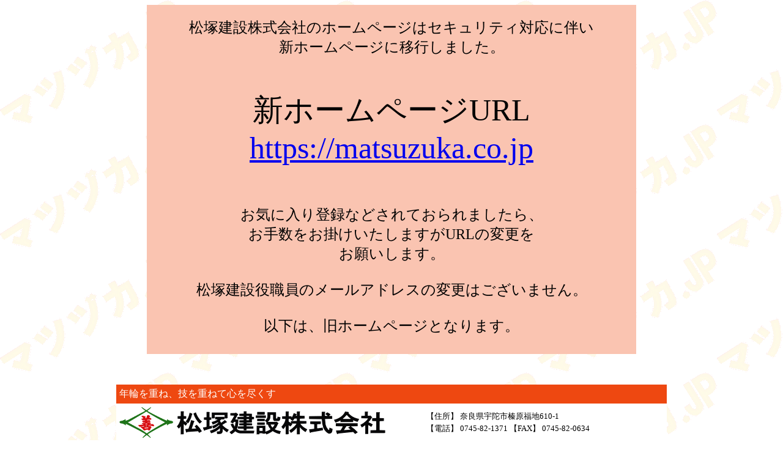

--- FILE ---
content_type: text/html
request_url: http://matsuzuka.jp/a01house.html
body_size: 10905
content:
<!DOCTYPE HTML PUBLIC "-//W3C//DTD HTML 4.01 Transitional//EN">
<HTML>
<HEAD>
<meta http-equiv="Content-Type" content="text/html; charset=Shift_JIS">
<meta name="GENERATOR" content="JustSystems Homepage Builder Version 21.0.5.0 for Windows">

<meta http-equiv="Content-Style-Type" content="text/css">
<TITLE>(旧)松塚建設_施工例-住宅-(旧)</TITLE>
<STYLE type="text/css">
<!--
.A01{
  font-size : 15px;
  font-weight : bold;
  line-height : 18px;
}
.A02{
  font-size : 14px;
  line-height : 20px;
  letter-spacing : 1px;
}
.A03{
  font-size : 12px;
  text-decoration : blink;
}
.A04{
  font-size : 13px;
  line-height : 20px;
}
-->
</STYLE>
</HEAD>
<BODY background="image/00kabe.gif">
<div align="center">
  <table width="800" bgcolor="#fac4b1">
    <tbody>
      <tr>
        <td align="center"><br>
        <font size="+2" style="font-size : 150%;">松塚建設株式会社のホームページはセキュリティ対応に伴い<br>
        新ホームページに移行しました。<br>
        <br>
        <br>
        </font><font size="+4" style="font-size : 310%;">新ホームページURL<br>
        <a href="https://matsuzuka.co.jp">https://matsuzuka.co.jp</a><br>
        </font><font size="+3" style="font-size : 200%;"><br>
        </font><font size="+2" style="font-size : 150%;"><br>
        お気に入り登録などされておられましたら、<br>
        お手数をお掛けいたしますがURLの変更を<br>
        お願いします。<br>
        <br>
        松塚建設役職員のメールアドレスの変更はございません。<br>
        <br>
        以下は、旧ホームページとなります。<br>
        &nbsp;</font></td>
      </tr>
    </tbody>
  </table>
</div>
<p><br>
</p>
<CENTER>
<TABLE border="0" cellpadding="3" width="900" bgcolor="#ee4811">
<TBODY>
<TR>
      <TD class="A05"><FONT color="#ffffff">年輪を重ね、技を重ねて心を尽くす</FONT></TD>
    </TR>
  </TBODY>
</TABLE>
</CENTER>
<DIV align=center>
<TABLE border="0" width="900" bgcolor="#ffffff">
<COLGROUP>
<COL width=500>

  
  <TBODY>
<TR>
      <TD width="500" bgcolor="#ffffff"><IMG border="0" align="middle" src="image/00logo1.gif" width="92" height="56"> <IMG border="0" align="middle" src="image/00logo2.gif" width="341" height="39" alt="松塚建設株式会社"></TD>
      <TD class="A04" bgcolor="#ffffff">【住所】 奈良県宇陀市榛原福地610-1<BR>
      【電話】 0745-82-1371 【FAX】 0745-82-0634</TD>
    </TR>
  </TBODY>
</TABLE>
</DIV>
<CENTER>
<TABLE border="0" width="900" bgcolor="#fac4b1">
<TBODY>
<TR>
      <TD height="17" align="center" bgcolor="#ffffff" width="146" valign="top">
      <TABLE bgcolor="#ffffff" width="138">
        <COL span="1" width="10">
        <COL span="1" width="128">
        <TBODY>
          <TR>
            <TD colspan="2" bgcolor="#ffffff" class="A01" align="center"><IMG src="image/00index2.gif" width="127" height="27" border="0" alt="index"></TD>
          </TR>
          <TR>
            <TD colspan="2" class="A02" bgcolor="#ffffff"></TD>
          </TR>
          <TR>
            <TD colspan="2" class="A02" bgcolor="#ffffff"><FONT color="#0000cc">■</FONT> <A href="index.html">トップ</A></TD>
          </TR>
          <TR>
            <TD class="A02" bgcolor="#ffffff"></TD>
            <TD class="A02" bgcolor="#ffffff"></TD>
          </TR>
          <TR>
            <TD colspan="2" class="A02" bgcolor="#ffffff"><FONT color="#0000cc">■</FONT> <U><A href="01company.html">会社概要</A></U></TD>
          </TR>
          <TR>
            <TD bgcolor="#ffffff" class="A02"></TD>
            <TD bgcolor="#ffffff" class="A02"></TD>
          </TR>
          <TR>
            <TD colspan="2" class="A02" bgcolor="#ffffff"><FONT color="#0000cc">■</FONT> <A href="02greeting.html">御挨拶</A></TD>
          </TR>
          <TR>
            <TD class="A02" bgcolor="#ffffff"></TD>
            <TD class="A02" bgcolor="#ffffff"></TD>
          </TR>
          <TR>
            <TD colspan="2" class="A02" bgcolor="#ffffff"><FONT color="#0000cc">■</FONT> <A href="04housing.html">住宅建築</A></TD>
          </TR>
          <TR>
            <TD class="A02" bgcolor="#ffffff"></TD>
            <TD class="A02" bgcolor="#ffffff"></TD>
          </TR>
          <TR>
            <TD colspan="2" class="A02" bgcolor="#ffffff"><FONT color="#0000cc">■</FONT> <A href="05reform.html">リフォーム</A></TD>
          </TR>
          <TR>
            <TD class="A02" bgcolor="#ffffff"></TD>
            <TD class="A02" bgcolor="#ffffff"></TD>
          </TR>
          <TR>
            <TD colspan="2" class="A02" bgcolor="#ffffff"><FONT color="#0000cc">■</FONT> <A href="10taishin.html">耐震補強</A></TD>
          </TR>
          <TR>
            <TD class="A02" bgcolor="#ffffff"></TD>
            <TD class="A02" bgcolor="#ffffff"></TD>
          </TR>
          <TR>
            <TD colspan="2" class="A02" bgcolor="#ffffff"><FONT color="#0000cc">■</FONT> <A href="06architecture.html">施工例（建築）</A></TD>
          </TR>
          <TR>
            <TD class="A02" bgcolor="#ffffff"></TD>
            <TD class="A02" bgcolor="#ffffff">├ <A href="a01house.html">住宅</A></TD>
          </TR>
          <TR>
            <TD class="A02" bgcolor="#ffffff"></TD>
            <TD class="A02" bgcolor="#ffffff">├ <A href="a02public.html">官公庁</A></TD>
          </TR>
          <TR>
            <TD class="A02" bgcolor="#ffffff"></TD>
            <TD class="A02" bgcolor="#ffffff">├ <A href="a03education.html">教育施設</A></TD>
          </TR>
          <TR>
            <TD class="A02" bgcolor="#ffffff"></TD>
            <TD class="A02" bgcolor="#ffffff">├ <A href="a04welfare.html">福祉施設</A></TD>
          </TR>
          <TR>
            <TD class="A02" bgcolor="#ffffff"></TD>
            <TD class="A02" bgcolor="#ffffff">├ <A href="a05private.html">民間建築</A></TD>
          </TR>
          <TR>
            <TD class="A02" bgcolor="#ffffff"></TD>
            <TD class="A02" bgcolor="#ffffff">└ <A href="a06temple.html">社寺</A></TD>
          </TR>
          <TR>
            <TD bgcolor="#ffffff"></TD>
            <TD bgcolor="#ffffff"></TD>
          </TR>
          <TR>
            <TD colspan="2" class="A02" bgcolor="#ffffff"><FONT color="#0000cc">■</FONT> <A href="07civil_engineering.html">施工例（土木）</A></TD>
          </TR>
          <TR>
            <TD class="A02" bgcolor="#ffffff"></TD>
            <TD class="A02" bgcolor="#ffffff"></TD>
          </TR>
          <TR>
            <TD colspan="2" class="A02" bgcolor="#ffffff"><FONT color="#0000cc">■</FONT> <A href="08hirai.html">土捨場事業</A></TD>
          </TR>
          <TR>
            <TD class="A02" bgcolor="#ffffff"></TD>
            <TD class="A02" bgcolor="#ffffff"></TD>
          </TR>
          <TR>
            <TD colspan="2" class="A02" bgcolor="#ffffff"><FONT color="#0000cc">■</FONT> <A href="09link.html">リンク</A></TD>
          </TR>
        </TBODY>
      </TABLE>
      </TD>
      <TD height="17" valign="top" align="center" bgcolor="#ffffff" width="744" class="A04">
      <TABLE width="700">
        <TBODY>
          <TR>
            <TD align="left"><IMG src="image/a01index.gif" width="73" height="24" border="0" alt="住宅"></TD>
          </TR>
        </TBODY>
      </TABLE>
      <BR>
      <BR>
      <TABLE width="700" bgcolor="#999999">
        <COL span="2" width="350">
        <TBODY>
          <TR>
            <TD class="A02" colspan="2" bgcolor="#999999"><FONT color="#ffffff">木造住宅</FONT></TD>
          </TR>
          <TR>
            <TD align="center" valign="middle" bgcolor="#cccccc" class="A04"><BR>
            <IMG src="image/a01005.jpg" width="222" height="300" border="0" align="middle"><BR>
            ※1<BR>
            </TD>
            <TD align="center" valign="middle" bgcolor="#cccccc" class="A04"><BR>
            <IMG src="image/a01002.jpg" width="300" height="225" border="0"><BR>
            ※1<BR>
            </TD>
          </TR>
          <TR>
            <TD align="center" valign="middle" bgcolor="#cccccc" class="A04"><BR>
            <IMG src="image/a01003.jpg" width="300" height="219" border="0"><BR>
            ※1<BR>
            </TD>
            <TD align="center" valign="middle" bgcolor="#cccccc" class="A04"><BR>
            <IMG src="image/a01004.jpg" width="216" height="300" border="0"><BR>
            ※1<BR>
            </TD>
          </TR>
          <TR>
            <TD bgcolor="#cccccc" align="center"><BR>
            <IMG src="image/a01010.jpg" width="300" height="227" border="0"><BR>
            <BR>
            </TD>
            <TD bgcolor="#cccccc" align="center"><BR>
            <IMG src="image/a01011.jpg" width="300" height="188" border="0"><BR>
            <BR>
            </TD>
          </TR>
          <TR>
            <TD valign="top" align="center" bgcolor="#cccccc"><BR>
            <IMG src="image/a01012.jpg" width="300" height="225" border="0"><BR>
            <BR>
            </TD>
            <TD align="center" bgcolor="#cccccc"><BR>
            <IMG src="image/a010131.jpg" width="225" height="300" border="0"><BR>
            <BR>
            </TD>
          </TR>
          <TR>
            <TD align="center" bgcolor="#cccccc"><BR>
            <IMG src="image/a01014.jpg" width="300" height="225" border="0"><BR>
            <BR>
            </TD>
            <TD align="center" bgcolor="#cccccc"><BR>
            <IMG src="image/a01015.jpg" width="300" height="225" border="0"><BR>
            <BR>
            </TD>
          </TR>
          <TR>
            <TD class="A02" bgcolor="#999999" colspan="2"><FONT color="#ffffff">鉄筋コンクリート住宅</FONT></TD>
          </TR>
          <TR>
            <TD valign="middle" align="center" bgcolor="#cccccc" class="A04"><BR>
            <IMG src="image/a01006.jpg" width="235" height="300" border="0"><BR>
            ※2<BR>
            </TD>
            <TD valign="middle" align="center" bgcolor="#cccccc" class="A04"><BR>
            <IMG src="image/a01007.jpg" width="300" height="228" border="0"><BR>
            ※2<BR>
            </TD>
          </TR>
          <TR>
            <TD align="center" valign="middle" bgcolor="#cccccc" class="A04"><BR>
            <IMG src="image/a01008.jpg" width="300" height="230" border="0"><BR>
            ※2<BR>
            </TD>
            <TD align="center" valign="middle" bgcolor="#cccccc" class="A04"><BR>
            <IMG src="image/a01009.jpg" width="231" height="300" border="0"><BR>
            ※2<BR>
            </TD>
          </TR>
        </TBODY>
      </TABLE>
      写真協力<BR>
      ※1 時空アート様<BR>
      ※2 古田写真事務所様<BR>
      <BR>
      </TD>
    </TR>
  </TBODY>
</TABLE>
</CENTER>
<P><BR>
</P>
<CENTER>
<TABLE border=0 cellPadding=3 width=900>
<TBODY>
<TR>
<TD style="FONT-SIZE: 10px" bgColor=#ee4811><FONT class=A04 color=#ffffff size=2 
face="Comic Sans MS">All rights reserved, Copyright(c) MATSUZUKA CORPORATION</FONT></TD>
    </TR>
  </TBODY>
</TABLE>
</CENTER>
<P><BR>
<BR>
</P>
</BODY>
</HTML>